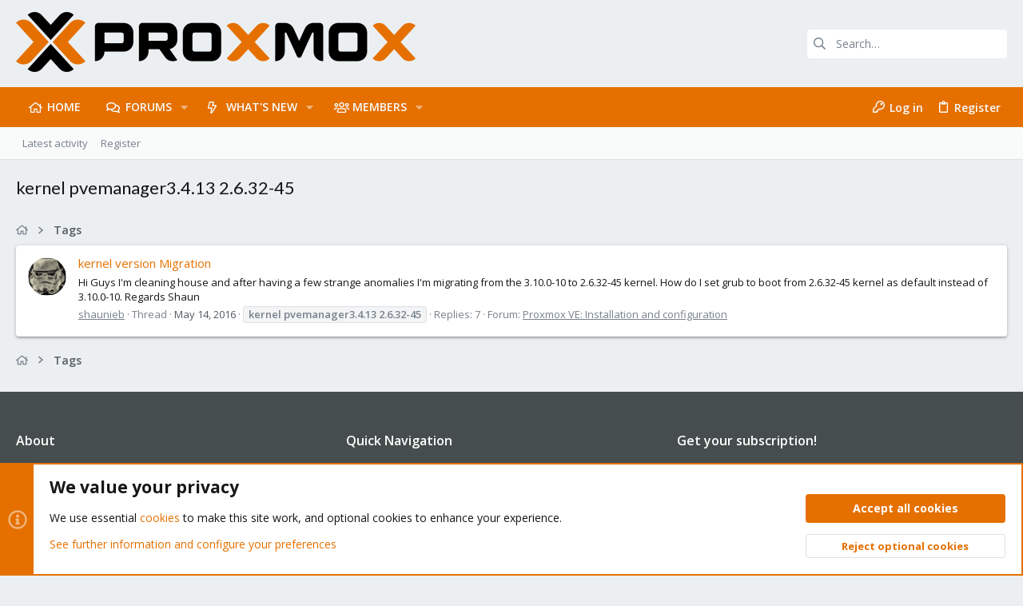

--- FILE ---
content_type: text/css; charset=utf-8
request_url: https://forum.proxmox.com/css.php?css=public%3Anotices.less%2Cpublic%3Auix.less%2Cpublic%3Auix_extendedFooter.less%2Cpublic%3Auix_socialMedia.less%2Cpublic%3Aextra.less&s=7&l=1&d=1753077692&k=d063bf9b9c485e313cfa943d39ba7e7c8b1b5ad1
body_size: 11668
content:
@charset "UTF-8";

/********* public:notices.less ********/
.button-text #icon-passkey-key,.button-text #icon-passkey-head,.button-text #icon-passkey-body{fill:#e57000 !important}.button.button--provider--passkey .button-text{gap:4px}.notices{list-style:none;margin:0;padding:0}.notices.notices--block .notice{margin-bottom:20px}.notices.notices--floating{margin:0 auto 0 20px;width:300px;max-width:100%;z-index:800}@media (max-width:340px){.notices.notices--floating{margin-right:10px}}.notices.notices--floating .notice{margin-bottom:20px}.notices .uix_noticeInner{display:flex}.notices .uix_noticeIcon{display:flex;align-items:center;padding:0 8px;color:rgba(255,255,255,0.5);font-size:24px}.notices.notices--scrolling{display:flex;align-items:stretch;overflow:hidden;border-width:0;border-style:solid;border-top-color:#e0e0e0;border-right-color:#e0e0e0;border-bottom-color:#e0e0e0;border-left-color:#e0e0e0;margin-bottom:10px}.notices.notices--scrolling.notices--isMulti{margin-bottom:((20px) / 2) + 20px}.notices.notices--scrolling .notice{width:100%;flex-grow:0;flex-shrink:0;border:none;box-shadow:none}.noticeScrollContainer{margin-bottom:10px;box-shadow:0 2px 2px 0 rgba(0,0,0,0.14),0 3px 1px -2px rgba(0,0,0,0.12),0 1px 5px 0 rgba(0,0,0,0.2);border:2px solid #e57000}.noticeScrollContainer .uix_noticeIcon{background:#e57000}.noticeScrollContainer .lSSlideWrapper{border-width:0;border-style:solid;border-top-color:#e0e0e0;border-right-color:#e0e0e0;border-bottom-color:#e0e0e0;border-left-color:#e0e0e0}.noticeScrollContainer .notices.notices--scrolling{border:none;margin-bottom:0}.noticeScrollContainer .notice.notice--primary,.noticeScrollContainer .notice.notice--accent,.noticeScrollContainer .notice.notice--dark,.noticeScrollContainer .notice.notice--light{color:#141618;background:#fff}.noticeScrollContainer .notice a{color:#e57000}.noticeScrollContainer .lSPager{color:#141618;background:#fff}.notice{position:relative;border-width:0;border-style:solid;border-top-color:#e0e0e0;border-right-color:#e0e0e0;border-bottom-color:#e0e0e0;border-left-color:#e0e0e0;color:#141618;background:#fff;border:2px solid #e0e0e0}.notice:before,.notice:after{content:" ";display:table}.notice:after{clear:both}.notice.notice--primary{color:#141618;background:#fff;border:2px solid #e57000}.notice.notice--primary .uix_noticeIcon{background:#e57000}.notice.notice--accent{border:2px solid #00617c}.notice.notice--accent .uix_noticeIcon{background:#00617c}.notice.notice--accent a:not(.button--notice){color:#e57000}.notice.notice--dark{background:#e57000;color:#fff;border-color:#ffbe7f}.notice.notice--dark a:not(.button--notice){color:#fff;text-decoration:underline}.notice.notice--dark a.notice-dismiss{color:inherit}.notice.notice--light{color:#141414;background:#fff}.notice.notice--light .uix_noticeIcon{background:#e0e0e0;color:#76818d}.notice.notice--light a:not(.button--notice){color:#828282}.notice.notice--enablePush{display:none}@media (max-width:900px){.notice.notice--enablePush{padding:4px 4px 15px;font-size:1.3rem}}@media (max-width:900px){.notice.notice--cookie .notice-content{padding:4px 4px;font-size:1.3rem}.notice.notice--cookie .notice-content .button--notice{font-size:1.3rem;padding:4px 10px}.notice.notice--cookie .notice-content .button--notice .button-text{font-size:1.3rem}}.notice.notice--cookieAdvanced .notice-content{padding:1em 0}.notice.notice--cookieAdvanced .notice-content .u-pageCentered{display:grid;grid-template-columns:1fr 250px;gap:20px;align-items:end}@media (max-width:650px){.notice.notice--cookieAdvanced .notice-content .u-pageCentered{display:block}}.notice.notice--cookieAdvanced .notice-content h2{margin:0}.notice.notice--cookieAdvanced .notice-content .cookies-buttons{display:flex;flex-direction:column}.notice.notice--cookieAdvanced .notice-content .button{margin:.5em 0;font-weight:bold}.notice.notice--cookieAdvanced .notice-content form.is-active{display:contents;grid-column:span 2}.notice.notice--cookieAdvanced .notice-content form.is-active .formRow.formRow--fullWidth>dd{padding-left:0;padding-right:0}.notice.notice--cookieAdvanced .notice-content form:not(.is-active){display:none}.notices--block .notice{font-size:1.4rem;border-radius:4px}.notices--floating .notice{font-size:1.2rem;border-radius:4px;box-shadow:0 2px 2px 0 rgba(0,0,0,0.14),0 3px 1px -2px rgba(0,0,0,0.12),0 1px 5px 0 rgba(0,0,0,0.2)}.has-js .notices--floating .notice{display:none}.notice.notice--hasImage .notice-content{min-height:78px}@media (max-width:900px){.notice.notice--hidewide:not(.is-vis-processed){display:none;visibility:hidden}}@media (max-width:650px){.notice.notice--hidemedium:not(.is-vis-processed){display:none;visibility:hidden}}@media (max-width:480px){.notice.notice--hidenarrow:not(.is-vis-processed){display:none;visibility:hidden}}.notice-image{float:left;padding:15px 0 15px 15px}.notice-image img{max-width:48px;max-height:48px}.notice-content{padding:15px;flex-grow:1}.notice-content a.notice-dismiss{float:right;color:inherit;font-size:16px;line-height:1;height:1em;box-sizing:content-box;padding:0 0 5px 5px;opacity:.5;-webkit-transition: opacity .2s ease;transition: opacity .2s ease;cursor:pointer}.notice-content a.notice-dismiss:before{display:inline-block;content:"";height:1em;vertical-align:-0.125em;background-color:currentColor;width:.75em;mask:url('/styles/fa/regular/times.svg?v=5.15.3') no-repeat center;-webkit-mask:url('/styles/fa/regular/times.svg?v=5.15.3') no-repeat center}.notice-content a.notice-dismiss:hover{text-decoration:none;opacity:1}.notices--floating .notice-content a.notice-dismiss{font-size:14px}

/********* public:uix.less ********/
.button-text #icon-passkey-key,.button-text #icon-passkey-head,.button-text #icon-passkey-body{fill:#e57000 !important}.button.button--provider--passkey .button-text{gap:4px}@-webkit-keyframes rippleAnimation{to{border-radius:100%;opacity:0;-webkit-transform:scale(2.5);transform:scale(2.5)}}@keyframes rippleAnimation{to{border-radius:100%;opacity:0;-webkit-transform:scale(2.5);transform:scale(2.5)}}.rippleButton{position:relative}.rippleButton .ripple-container{position:absolute;top:0;left:0;pointer-events:none;width:100%;height:100%;max-height:100%;max-width:100%;overflow:hidden;border-radius:inherit;-webkit-mask-image:url('[data-uri]')}.rippleButton .ripple{background-color:rgba(255,255,255,0.2);border-radius:100%;-webkit-transform:scale(0);transform:scale(0);-webkit-transform-origin:center 50%;transform-origin:center 50%;display:block;position:absolute;-webkit-animation:rippleAnimation 650ms ease-out;animation:rippleAnimation 650ms ease-out;-webkit-animation-play-state:running;animation-play-state:running}.navLink .ripple{background-color:rgba(0,0,0,0.15);-webkit-animation:rippleAnimation 450ms ease-out}.rippleButton:hover{cursor:pointer}.uix_canvas__tabs{display:flex;justify-content:space-around;align-items:center}.uix_canvasTab{display:inline-block}.js-visitorTabPanel .menu-row--highlighted,.js-visitorTabPanel .menu-separator--hard{display:none}.sidePanel__tabPanels{position:relative}.sidePanel__tabPanels .menu-row,.sidePanel__tabPanels .menu-footer,.sidePanel__tabPanels .menu-linkRow{padding-left:15px;padding-right:15px}.sidePanel__tabPanel{height:0;overflow-x:hidden;touch-action:pan-y;-moz-transition:-moz-transform .3s cubic-bezier(.22, .61, .36, 1);-o-transition:transform .3s cubic-bezier(.22, .61, .36, 1);-o-transition:-o-transform .3s cubic-bezier(.22, .61, .36, 1);-webkit-transition:-webkit-transform .3s cubic-bezier(.22, .61, .36, 1);transition:-webkit-transform .3s cubic-bezier(.22, .61, .36, 1);transition:transform .3s cubic-bezier(.22, .61, .36, 1);width:100%;top:0}.sidePanel__tabPanel.is-left{transform:translate3d(-300px, 0, 0);overflow-y:hidden}.sidePanel__tabPanel.is-right{transform:translate3d(300px, 0, 0)}.sidePanel__tabPanel.is-active{transform:translate3d(0, 0, 0);display:block;height:auto;overflow-y:auto}.sidePanel--visitor .sidePanel__tabPanel.is-active{margin-bottom:50px}.sidePanel__tabPanel.is-hidden{visibility:hidden}.sidePanel__tabs{display:-ms-flexbox;display:-webkit-flex;display:flex;flex:0 0 auto;padding:0;margin:0;-webkit-justify-content:space-between;-ms-flex-pack:justify;justify-content:space-between}.sidePanel__tabs li{max-width:50%;-webkit-flex:1 1 auto;-ms-flex:1 1 auto;flex:1 1 auto;color:rgba(255,255,255,0.7);list-style:none}a.sidePanel__tab{font-size:18px;color:rgba(255,255,255,0.75);background-color:#e57000;padding-right:10px;padding-left:10px;border-width:0;border-right-style:solid;border-right-color:rgba(255,255,255,0.1);display:block;cursor:pointer;text-align:center;line-height:50px;white-space:nowrap;text-overflow:ellipsis;overflow:hidden;height:50px}a.sidePanel__tab:hover{color:#fff;text-decoration:none}a.sidePanel__tab.sidePanel__tab--active{color:#fff;box-shadow:inset 0 -3px rgba(0,0,0,0.2)}.itemList-itemOverlayTop.iconic--noLabel{width:23px;height:23px;top:10px;left:10px}.audfeeds_newsFeedItem .audfeeds_attachLink{margin-top:0;margin-bottom:10px}.uix_fabBar .button--cta.audfeeds_createButton--dropdown{display:none}.uix_fabBar .p-title-pageAction .button.button--icon--add[data-target]{display:inline-flex}.uix_fabBar .p-title-pageAction .js-unlimitedScrollStopTrigger{display:none !important}.message.thfeature .message-body{padding:0}.message.thfeature .message-attribution{margin-bottom:0}.message.thfeature .message-footer{padding-top:10px}.porta-article-item .block-body.message-inner{display:flex}.porta-articles-above-full{margin-bottom:20px}.resourceBody .actionBar{padding:0;margin:0}.resourceBody-main .bbWrapper{margin-bottom:10px}.xfmgInfoBlock .actionBar .actionBar-set{margin-top:0}.block--messages .message .thpostcomments_commentsContainer .message .message-actionBar{padding-top:0;border-top:0}.block--messages .message .thpostcomments_commentsContainer .message .message-attribution{padding-top:0;padding-bottom:4px}@media (max-width:650px){.memberHeader-actionTop .profile-achievement-showcase{margin:0}}.device--isAndroid .p-staffBar .hScroller-scroll{overflow-x:auto}.offCanvasMenu-content{overflow-y:scroll}@media (max-height:400px){.uix_tabBar{display:none !important}}.block-outer-opposite--postSortFilter{margin-top:10px}@media (min-width:480px){.block-outer-opposite--postSortFilter{clear:both}}.p-body-sideNavInner.is-active .uix_sidebar--scroller{width:auto !important}.p-navgroup-link.p-navgroup-link--whatsnew i:after{width:1em}.fb-page{width:100%}.tabPanes .block-outer{padding-top:20px}.uix_node--transitioning{clip-path:inset(-2px -2px -2px -2px)}@media (-ms-high-contrast: none), (-ms-high-contrast: active){.uix_node--transitioning{overflow:hidden}}.message .message-responses .message-responseRow:first-child,.message .message-responses .message-responseRow.is-active{margin-top:10px}.message .message-responses .comment .comment-actionBar.actionBar{border:none;margin:0}.p-nav-menuTrigger{position:relative}.p-nav-menuTrigger.badgeContainer:after{position:absolute;left:-5px;top:-5px}@media (min-width:480px){.p-nav-menuTrigger.badgeContainer:after{display:none !important}}.menu-footer-controls{display:flex;flex-wrap:wrap}.menu-footer-controls .button:not(:last-child){margin-right:5px}.p-navEl .menu-linkRow:before{margin-right:4px}@media (min-width:900px){.uix_sidebarCanvasTrigger{display:none}}@media (max-width:900px){body .p-body-sidebar{position:fixed;top:0;left:0;bottom:0;right:0;transform:translatex(-100%);margin:0;overflow:hidden !important}body .p-body-sidebar.is-transitioning{transition:ease-in .25s .25s transform}body .p-body-sidebar.is-transitioning .uix_sidebarInner{transition:transform .25s ease-in}body .p-body-sidebar.is-transitioning.is-active{transition:ease-in .01s transform}body .p-body-sidebar .uix_sidebarInner{margin:0;transform:translatex(200%);margin-left:auto}body .p-body-sidebar .block-container{box-shadow:none}body .p-body-sidebar .uix_sidebar--scroller{margin:0;width:100%}body .p-body-sidebar.is-active{transform:translatex(0)}body .p-body-sidebar.is-active .uix_sidebarInner.offCanvasMenu-content{transform:translatex(0)}}.structItem-cell--icon+.structItem-cell--main,.structItem-cell--icon+.structItem-cell--newThread{padding-left:0}.structItem-cell--main .structItem-minor{display:flex;align-items:center}.structItem-cell--main .structItem-minor .structItem-parts{flex-grow:1}.structItem-cell--main .structItem-minor .structItem-extraInfo{order:2;margin-left:auto}.structItem-cell--main .structItem-minor .structItem-statuses{order:1}.block.uix_mainTabBar{display:flex;justify-content:center;background:#e57000}.block.uix_mainTabBar .block-tabHeader{border:none}.block.uix_mainTabBar .tabs-tab:hover{background:none}.p-pageWrapper>.block.uix_mainTabBar{margin:0}.offCanvasMenu-content{height:100vh}.offCanvasMenu-content .menu-scroller{max-height:100%}.offCanvasMenu-content .p-body-sideNavContent .block{margin:0}.offCanvasMenu-content .p-body-sideNavContent .block-container{box-shadow:none}.p-body-header .uix_sidebarTrigger__component{margin-left:10px}.cover .memberHeader-blurb.pairs{border-color:rgba(255,255,255,0.3)}.hScroller-scroll.th_scroller--start-active{-webkit-mask-image:linear-gradient(to right, transparent 5%, #000 10%);mask-image:linear-gradient(to right, transparent 5%, #000 10%)}.hScroller-scroll.th_scroller--end-active{-webkit-mask-image:linear-gradient(to left, transparent 5%, #000 10%);mask-image:linear-gradient(to left, transparent 5%, #000 10%)}.hScroller-scroll.th_scroller--end-active.th_scroller--start-active{-webkit-mask-image:linear-gradient(to right, rgba(0,0,0,0) 5%, #000 10%, #000 90%, rgba(0,0,0,0) 95%);mask-image:linear-gradient(to right, rgba(0,0,0,0) 5%, #000 10%, #000 90%, rgba(0,0,0,0) 95%)}.block[data-widget-definition="visitor_panel"] .contentRow{margin-bottom:10px}.block[data-widget-definition="th_widget_login_uix"] .formSubmitRow-controls{padding-left:0;text-align:center}.uix_loginProvider__row dt{display:none}.uix_loginProvider__row dd{text-align:center}.thBranding__pipe{display:none}.p-footer-copyright>*~.thBranding .thBranding__pipe{display:inline}.offCanvasMenu-link{padding:10px 15px}.offCanvasMenu-subList{padding-bottom:0}*::selection{color:#fff;background:#464d4d}*::-moz-selection{color:#fff;background:#464d4d}.block-container .uix_newIndicator{font-size:12px;color:#fff;background:#e57000;border-radius:4px;padding-top:1px;padding-right:4px;padding-bottom:1px;padding-left:4px}.uix_headerContainer--stickyFix{height:1px;visibility:hidden}.uix_headerContainer{margin-top:-1px !important}.has-no-hiddenscroll .is-modalOpen .is-sticky{margin-left:0px}.uix_adminTrigger{display:none !important}@media (max-width:900px){.p-staffBar-link{display:none !important}.uix_adminTrigger{display:inline-block !important}}.uix_signatureExpand{display:none}.message-signature{overflow:hidden;transition:ease-in-out .2s height}.message-signature--expandable{height:100px}.message-signature--expandable .uix_signatureExpand{padding-bottom:15px;background:linear-gradient(to bottom, rgba(255,255,255,0), #fff 40%);text-align:center;display:flex;justify-content:center;align-items:flex-end;height:60px;position:absolute;bottom:0;left:0;right:0;color:#00617c}.message-signature--expandable .uix_signatureExpand:hover{cursor:pointer}.message-signature.message-signature--expanded{height:auto;padding-bottom:15px}.message-signature.message-signature--expanded .bbWrapper{padding-bottom:30px}.message-signature.message-signature--expanded .uix_signatureExpand{background:none}.thThreads__userExtra--toggle{text-align:center;margin-top:10px}.thThreads__userExtra--toggle .thThreads__userExtra--trigger{background:#e57000;color:#fff;width:24px;height:24px;display:inline-flex;align-items:center;justify-content:center;line-height:1;border-radius:100%;transition:ease-in transform .2s .2s}.thThreads__userExtra--toggle .thThreads__userExtra--trigger:hover{cursor:pointer;text-decoration:none}.thThreads__userExtra--toggle .thThreads__userExtra--trigger:before{display:inline-block;content:"";height:1em;vertical-align:-0.125em;background-color:currentColor;width:1.28571429em;mask:url('/styles/fa/regular/chevron-down.svg?v=5.15.3') no-repeat center;-webkit-mask:url('/styles/fa/regular/chevron-down.svg?v=5.15.3') no-repeat center}.thThreads__message-userExtras{height:0;overflow:hidden;transition:ease-in height .2s}@media (max-width:650px){.thThreads__message-userExtras{display:none}.thThreads__userExtra--toggle{display:none}}.userExtra--expand .thThreads__message-userExtras{height:auto}.userExtra--expand .thThreads__userExtra--trigger{transform:rotate(-180deg)}.uix_threadCollapseTrigger{transition:ease transform .2s;margin-left:auto;font-size:18px}.uix_threadCollapseTrigger.is-active{transform:rotate(-180deg)}.uix_stickyContainerOuter{transition:ease-in height .3s,ease-in opacity .3s;opacity:1;display:none;opacity:0;-webkit-transition:all .2s ease,-xf-opacity .2s ease;transition:all .2s ease,-xf-opacity .2s ease;overflow-y:hidden;height:0;-webkit-transition-property:all,-xf-height;transition-property:all,-xf-height}.uix_stickyContainerOuter.is-active{display:block;opacity:1;height:auto;overflow-y:visible}.uix_stickyContainerOuter.is-transitioning{display:block;width:100%}.uix_stickyContainerOuter.is-transitioning{overflow-y:hidden}.uix_stickyContainerOuter .uix_stickyContainerInner{width:100%;display:table}.uix_stickyContainerOuter.uix_threadListSeparator--collapsed{height:0;opacity:0;pointer-events:none;transition:ease-in height .3s,ease-in opacity .3s}.uix_stickyContainerOuter.uix_threadListSeparator--collapsed .uix_block-body--outer{height:0 !important;opacity:0;pointer-events:none}@keyframes overflow-delay{from{overflow:visible}}@keyframes overflow-show{from{overflow:hidden}}.category--collapsed.block--category .uix_block-body--outer{height:0 !important;opacity:0;pointer-events:none;animation:.3s overflow-delay;overflow:hidden}.category--collapsed.block--category .categoryCollapse--trigger{transform:rotate(-180deg)}.category--collapsed.block--category:hover{text-decoration:none}.categoryCollapse--trigger{transition:cubic-bezier(.4, 0, .2, 1) transform .2s;overflow:hidden;height:18px;min-width:24px;width:24px;display:inline-flex;align-items:center;justify-content:center;text-decoration:none !important}.block--category .uix_block-body--outer{transition:cubic-bezier(.4, 0, .2, 1) height .3s,cubic-bezier(.4, 0, .2, 1) opacity .3s;opacity:1;animation:.3s overflow-show;overflow:visible}a.uix_sidebarTrigger__component{display:inline-flex;align-items:center}a.uix_sidebarTrigger__component:hover{cursor:pointer}@media (min-width:901px){.p-nav-inner a.uix_sidebarTrigger__component{display:none !important}}.p-nav-inner a.uix_sidebarTrigger__component{color:inherit;color:#f9fafa;background:none !important;box-shadow:none;border:none}.p-nav-inner a.uix_sidebarTrigger__component .uix_sidebarTrigger--phrase{display:none}.p-nav-inner a.uix_sidebarTrigger__component i{font-size:18px;width:auto;padding:0;margin:0}.p-nav-inner a.uix_sidebarTrigger__component i:before{display:inline-flex;justify-content:center;width:10px}@media (min-width:901px){a.uix_sidebarTrigger__component.uix_sidebarCanvasTrigger{display:none}}@media (max-width:900px){a.uix_sidebarTrigger__component.uix_sidebarTrigger{display:none}}a.uix_sidebarTrigger__component i{font-size:15px;margin-left:-7px}.p-body-sidebar{transition:ease-in opacity .2s .2s,ease-in max-height .2s .2s;opacity:1;max-height:100%}.p-body-sidebar .uix_sidebarInner{transition:.01s .2s transform}@media (min-width:900px){.uix_sidebarCollapsed .p-body-sidebar{transition:ease-in opacity .2s,ease-in max-height .2s .01s;opacity:0;max-height:0}.uix_sidebarCollapsed .uix_sidebarInner{transition:0 .01s 0 .01s transform;transform:scaleY(0)}.uix_sidebarCollapsed .p-body-main--withSidebar .p-body-content{width:100%;max-width:100%}.uix_sidebarCollapsed .p-body-main--withSidebar.p-body-main--withSideNav .p-body-content{width:calc(100% - 270px);max-width:calc(100% - 270px)}}body .p-navEl-link,body .offCanvasMenu-link{font-family:inherit;font-weight:inherit;-webkit-font-smoothing:initial}.p-navEl-link:before,.offCanvasMenu-link:before{font-size:15px !important;padding-right:4px;mask-position:left !important;-webkit-mask-position:left !important}.p-navEl-link:not(.mdi):not(.fa)[data-nav-id]:before,.offCanvasMenu-link:not(.mdi):not(.fa)[data-nav-id]:before{display:inline-block;content:"";height:1em;vertical-align:-0.125em;background-color:currentColor;width:1.28571429em;mask:url('/styles/fa/regular/folder.svg?v=5.15.3') no-repeat center;-webkit-mask:url('/styles/fa/regular/folder.svg?v=5.15.3') no-repeat center}.p-navEl-link:not(.mdi):not(.fa) .offCanvasMenu-link,.offCanvasMenu-link:not(.mdi):not(.fa) .offCanvasMenu-link{dislay:none}.p-navEl-link:not(.mdi):not(.fa)[data-nav-id="thxpress"]:before,.offCanvasMenu-link:not(.mdi):not(.fa)[data-nav-id="thxpress"]:before{display:inline-block;content:"";height:1em;vertical-align:-0.125em;background-color:currentColor;width:1.28571429em;mask:url('/styles/fa/regular/newspaper.svg?v=5.15.3') no-repeat center;-webkit-mask:url('/styles/fa/regular/newspaper.svg?v=5.15.3') no-repeat center}.p-navEl-link:not(.mdi):not(.fa)[data-nav-id="th_donate"]:before,.offCanvasMenu-link:not(.mdi):not(.fa)[data-nav-id="th_donate"]:before{display:inline-block;content:"";height:1em;vertical-align:-0.125em;background-color:currentColor;width:1.28571429em;mask:url('/styles/fa/regular/gift.svg?v=5.15.3') no-repeat center;-webkit-mask:url('/styles/fa/regular/gift.svg?v=5.15.3') no-repeat center}.p-navEl-link:not(.mdi):not(.fa)[data-nav-id="home"]:before,.offCanvasMenu-link:not(.mdi):not(.fa)[data-nav-id="home"]:before{display:inline-block;content:"";height:1em;vertical-align:-0.125em;background-color:currentColor;width:1.28571429em;mask:url('/styles/fa/regular/home.svg?v=5.15.3') no-repeat center;-webkit-mask:url('/styles/fa/regular/home.svg?v=5.15.3') no-repeat center}.p-navEl-link:not(.mdi):not(.fa)[data-nav-id="forums"]:before,.offCanvasMenu-link:not(.mdi):not(.fa)[data-nav-id="forums"]:before{display:inline-block;content:"";height:1em;vertical-align:-0.125em;background-color:currentColor;width:1.28571429em;mask:url('/styles/fa/regular/comments.svg?v=5.15.3') no-repeat center;-webkit-mask:url('/styles/fa/regular/comments.svg?v=5.15.3') no-repeat center}.p-navEl-link:not(.mdi):not(.fa)[data-nav-id="whatsNew"]:before,.offCanvasMenu-link:not(.mdi):not(.fa)[data-nav-id="whatsNew"]:before{display:inline-block;content:"";height:1em;vertical-align:-0.125em;background-color:currentColor;width:1.28571429em;mask:url('/styles/fa/regular/bolt.svg?v=5.15.3') no-repeat center;-webkit-mask:url('/styles/fa/regular/bolt.svg?v=5.15.3') no-repeat center}.p-navEl-link:not(.mdi):not(.fa)[data-nav-id="members"]:before,.offCanvasMenu-link:not(.mdi):not(.fa)[data-nav-id="members"]:before{display:inline-block;content:"";height:1em;vertical-align:-0.125em;background-color:currentColor;width:1.28571429em;mask:url('/styles/fa/regular/users.svg?v=5.15.3') no-repeat center;-webkit-mask:url('/styles/fa/regular/users.svg?v=5.15.3') no-repeat center}.p-navEl-link:not(.mdi):not(.fa)[data-nav-id="profile"]:before,.offCanvasMenu-link:not(.mdi):not(.fa)[data-nav-id="profile"]:before{display:inline-block;content:"";height:1em;vertical-align:-0.125em;background-color:currentColor;width:1.28571429em;mask:url('/styles/fa/regular/user.svg?v=5.15.3') no-repeat center;-webkit-mask:url('/styles/fa/regular/user.svg?v=5.15.3') no-repeat center}.p-navEl-link:not(.mdi):not(.fa)[data-nav-id="alerts"]:before,.offCanvasMenu-link:not(.mdi):not(.fa)[data-nav-id="alerts"]:before{display:inline-block;content:"";height:1em;vertical-align:-0.125em;background-color:currentColor;width:1.28571429em;mask:url('/styles/fa/regular/bell.svg?v=5.15.3') no-repeat center;-webkit-mask:url('/styles/fa/regular/bell.svg?v=5.15.3') no-repeat center}.p-navEl-link:not(.mdi):not(.fa)[data-nav-id="settings"]:before,.offCanvasMenu-link:not(.mdi):not(.fa)[data-nav-id="settings"]:before{display:inline-block;content:"";height:1em;vertical-align:-0.125em;background-color:currentColor;width:1.28571429em;mask:url('/styles/fa/regular/cog.svg?v=5.15.3') no-repeat center;-webkit-mask:url('/styles/fa/regular/cog.svg?v=5.15.3') no-repeat center}.p-navEl-link:not(.mdi):not(.fa)[data-nav-id="xfmg"]:before,.offCanvasMenu-link:not(.mdi):not(.fa)[data-nav-id="xfmg"]:before{display:inline-block;content:"";height:1em;vertical-align:-0.125em;background-color:currentColor;width:1.28571429em;mask:url('/styles/fa/regular/image.svg?v=5.15.3') no-repeat center;-webkit-mask:url('/styles/fa/regular/image.svg?v=5.15.3') no-repeat center}.p-navEl-link:not(.mdi):not(.fa)[data-nav-id="xfrm"]:before,.offCanvasMenu-link:not(.mdi):not(.fa)[data-nav-id="xfrm"]:before{display:inline-block;content:"";height:1em;vertical-align:-0.125em;background-color:currentColor;width:1.28571429em;mask:url('/styles/fa/regular/cogs.svg?v=5.15.3') no-repeat center;-webkit-mask:url('/styles/fa/regular/cogs.svg?v=5.15.3') no-repeat center}.p-navEl-link:not(.mdi):not(.fa)[data-nav-id="ad_leaderboards"]:before,.offCanvasMenu-link:not(.mdi):not(.fa)[data-nav-id="ad_leaderboards"]:before{display:inline-block;content:"";height:1em;vertical-align:-0.125em;background-color:currentColor;width:1.28571429em;mask:url('/styles/fa/regular/podium.svg?v=5.15.3') no-repeat center;-webkit-mask:url('/styles/fa/regular/podium.svg?v=5.15.3') no-repeat center}.p-navEl-link:not(.mdi):not(.fa)[data-nav-id="EWRporta"]:before,.offCanvasMenu-link:not(.mdi):not(.fa)[data-nav-id="EWRporta"]:before,.p-navEl-link:not(.mdi):not(.fa)[data-nav-id="blog"]:before,.offCanvasMenu-link:not(.mdi):not(.fa)[data-nav-id="blog"]:before,.p-navEl-link:not(.mdi):not(.fa)[data-nav-id="XPRESS"]:before,.offCanvasMenu-link:not(.mdi):not(.fa)[data-nav-id="XPRESS"]:before{display:inline-block;content:"";height:1em;vertical-align:-0.125em;background-color:currentColor;width:1.28571429em;mask:url('/styles/fa/regular/newspaper.svg?v=5.15.3') no-repeat center;-webkit-mask:url('/styles/fa/regular/newspaper.svg?v=5.15.3') no-repeat center}.p-sectionLinks .p-navEl-link:before,.offCanvasMenu-subList .offCanvasMenu-link:before{display:none !important}.p-nav .p-nav-menuTrigger.uix_sidebarNav--trigger{display:none}.uix_sidebarNav__inner__widgets{padding:15px}.sidebarNav--active .uix_sidebarNav{margin-left:0}.uix_stickyBodyElement:not(.offCanvasMenu){position:sticky;position:-webkit-sticky}.uix_stickyBottom .p-body-sidebar{display:flex}.uix_sidebarNav .uix_sidebarNav__inner{overflow:hidden}.uix_sidebarNav .uix_sidebar--scroller{overflow-y:auto;margin-right:-30px;padding-right:32px}.offCanvasMenu .offCanvasMenu-link:before{font-size:18px !important;padding-right:1em}.offCanvasMenu-link{display:flex;align-items:center}.offCanvasMenu-link.offCanvasMenu-link--splitToggle{font-size:18px}@media (max-width:900px){.offCanvasMenu .uix_sidebar--scroller{position:static !important}.offCanvasMenu .uix_sidebar--scroller+div[style*="position"]{display:none !important}}.uix_sidebarNav{background:#ECEFF1;width:210px;min-width:210px;padding-bottom:20px;margin-left:-210px;z-index:1;transition:ease-in-out margin-left .3s}@media (max-width:900px){.uix_sidebarNav{margin-left:-210px !important}}.uix_sidebarNav .uix_sidebarNavList{padding:10px 0;margin:0;border-bottom:1px solid #e0e0e0;line-height:40px;width:210px - 2px}.uix_sidebarNav .uix_sidebarNavList:first-child{padding-top:0}.uix_sidebarNav .uix_sidebarNavList:last-child{border-bottom:none}.uix_sidebarNav .uix_sidebarNavList .uix_sidebarNav__subNav{display:block;height:0;overflow:hidden;transition:ease-in height .3s}.uix_sidebarNav .uix_sidebarNavList .uix_sidebarNav__subNav.subNav--expand{height:auto}.uix_sidebarNav .uix_sidebarNavList .menu-linkRow{padding:0 15px;white-space:nowrap;text-overflow:ellipsis;overflow:hidden;color:#535b63;border:none;font-weight:400;border-top-right-radius:4px;border-bottom-right-radius:4px}.uix_sidebarNav .uix_sidebarNavList .menu-linkRow:hover{border:none;background:#e3e8eb}.uix_sidebarNav .uix_sidebarNavList .p-navEl-link span{overflow:hidden;white-space:nowrap;text-overflow:ellipsis;min-width:0}.uix_sidebarNav .uix_sidebarNavList .uix_sidebarNavList__title{padding:0 15px;font-size:1.3rem;color:#76818d}.uix_sidebarNav .uix_sidebarNavList>li{display:block}.uix_sidebarNav .uix_sidebarNavList>li .p-navEl:before,.uix_sidebarNav .uix_sidebarNavList>li .p-navEl:after{display:none}.uix_sidebarNav .uix_sidebarNavList>li .p-navEl__inner{display:flex;align-items:center;font-weight:600;border-top-right-radius:4px;border-bottom-right-radius:4px}.uix_sidebarNav .uix_sidebarNavList>li .p-navEl__inner:hover,.uix_sidebarNav .uix_sidebarNavList>li .blockLink:hover{background:#e3e8eb}.uix_sidebarNav .uix_sidebarNavList>li .is-selected .p-navEl__inner{color:#e57000;background:rgba(0,0,0,0.08)}.uix_sidebarNav .uix_sidebarNavList>li .is-selected .p-navEl__inner a,.uix_sidebarNav .uix_sidebarNavList>li .is-selected .p-navEl__inner .p-navEl-link{color:inherit}.uix_sidebarNav .uix_sidebarNavList>li .p-navEl{display:block}.uix_sidebarNav .uix_sidebarNavList>li .p-navEl-link,.uix_sidebarNav .uix_sidebarNavList>li .p-navEl-linkHolder,.uix_sidebarNav .uix_sidebarNavList>li .blockLink{display:flex;min-width:0;align-items:center;padding:0 15px;color:#535b63;background:none;width:100%;text-decoration:none;float:none}.uix_sidebarNav .uix_sidebarNavList>li .p-navEl-link:before,.uix_sidebarNav .uix_sidebarNavList>li .p-navEl-linkHolder:before,.uix_sidebarNav .uix_sidebarNavList>li .blockLink:before{font-size:18px !important;width:18px !important;padding-right:1em;mask-position:left;-webkit-mask-position:left}.uix_sidebarNav .uix_sidebarNavList>li .p-navEl-linkHolder{padding:0}.uix_sidebarNav .uix_sidebarNavList>li .blockLink{padding-left:50px}.uix_sidebarNav .uix_sidebarNavList>li .uix_sidebarNav--trigger{font-size:15px;color:inherit;padding-right:15px}.uix_sidebarNav .uix_sidebarNavList>li .uix_sidebarNav--trigger .fa--xf{transition:ease-in transform .3s}.uix_sidebarNav .uix_sidebarNavList>li .uix_sidebarNav--trigger.is-expanded .fa--xf{transform:rotate(-180deg)}.uix_sidebarNav .uix_sidebarNavList>li .p-navEl-splitTrigger,.uix_sidebarNav .uix_sidebarNavList>li .p-navEl-link--menuTrigger:after{display:none}.p-account{background-color:transparent}.p-account .p-navgroup-link{display:flex;align-items:center;border:none}.p-nav .p-navgroup-link:hover{color:#fff;text-decoration:none}.p-quickSearch .input{color:#535b63}.p-quickSearch .input::placeholder{color:#535b63}body .uix_searchBar{display:inline-flex;flex-shrink:10}@media (min-width:900px){body .uix_searchBar{position:relative}}body .uix_searchBar .uix_searchIcon{pointer-events:none}@media (min-width:901px){body .uix_searchBar{max-width:250px;width:1000px;display:flex;margin-left:.5em}}body .uix_searchBar .uix_searchBarInner{display:inline-flex;pointer-events:none;align-items:center;left:20px;right:20px;justify-content:flex-end;bottom:0;top:0;transition:ease-in background-color .3s;flex-grow:1;left:0px;right:0px}body .uix_searchBar .uix_searchBarInner .uix_searchIcon{position:absolute;bottom:0;top:0;left:0}@media (max-width:650px){body .uix_searchBar .uix_searchBarInner{position:absolute}}body .uix_searchBar .uix_searchBarInner .uix_searchForm{display:inline-flex;align-items:center;transition:ease-in flex-grow .3s,ease-in max-width .3s,ease-in background-color .2s;flex-grow:0;max-width:250px;width:100%;pointer-events:all;position:relative;color:#535b63;background:#fff;border-radius:4px}body .uix_searchBar .uix_searchBarInner .uix_searchForm.uix_searchForm--focused{color:#141618;background:#fff}body .uix_searchBar .uix_searchBarInner .uix_searchForm.uix_searchForm--focused .input::placeholder{color:#141618}body .uix_searchBar .uix_searchBarInner .uix_searchForm.uix_searchForm--focused i{color:#76818d}body .uix_searchBar .uix_searchBarInner .uix_searchForm .uix_search--settings i,body .uix_searchBar .uix_searchBarInner .uix_searchForm .uix_search--close i{display:none}body .uix_searchBar .uix_searchBarInner .uix_searchForm i{font-size:15px;color:#76818d;padding:4px;padding-right:8px;padding-left:8px;float:left;height:36px;display:inline-flex;align-items:center;transition:ease-in color .2s}body .uix_searchBar .uix_searchBarInner .uix_searchForm .input{height:36px;border:none;transition:ease-in color .2s;background:none;color:inherit;text-indent:30px}body .uix_searchBar .uix_searchBarInner .uix_searchForm .input::placeholder{color:#76818d}body .uix_searchBar .p-navgroup-link{display:none}@media (max-width:900px){body .uix_searchBar .uix_searchBarInner .uix_searchForm{max-width:0;overflow:hidden;border:none}}@media (max-width:900px) and (min-width:650px){body .uix_searchBar .p-navgroup-link{display:inline-flex}body .uix_searchBar .p-navgroup-link.uix_searchIconTrigger{display:none}}@media (max-width:900px) and (max-width:650px){body .uix_searchBar .p-navgroup-link.uix_searchIconTrigger{display:inline-flex}body .uix_searchBar .p-navgroup-link{display:none}.minimalSearch--detailed body .uix_searchBar .p-navgroup-link.uix_searchIconTrigger{display:none}.minimalSearch--detailed body .uix_searchBar .p-navgroup-link{display:inline-flex}}.uix_searchBar .uix_searchDropdown__menu{display:none;position:absolute;top:36px;right:0;opacity:0;width:250px;max-width:250px}@media (max-width:900px){.uix_searchBar .uix_searchDropdown__menu{width:100%;max-width:100%}}.uix_searchBar .uix_searchDropdown__menu.uix_searchDropdown__menu--active{display:block;opacity:1;pointer-events:all;transform:translateY(0)}.uix_searchBar .uix_searchDropdown__menu [name="constraints"]{flex-grow:1 !important;widxth:auto !important}.uix_search--submit:hover{cursor:pointer}.uix_search--close{cursor:pointer}@media (max-width:900px){.minimalSearch--active .uix_searchBar .uix_searchBarInner{position:absolute}.minimalSearch--active .uix_searchBar .uix_searchBarInner .uix_searchForm{flex-grow:1;display:inline-flex !important;padding:0 10px;max-width:100%}.minimalSearch--active .uix_searchBar .uix_searchBarInner .uix_searchForm i.fa--xf{display:inline-block;padding:0;line-height:36px}.minimalSearch--active .uix_searchBar .uix_searchBarInner .uix_searchForm .uix_searchIcon i{display:none}.minimalSearch--active .uix_searchBar .uix_searchBarInner .uix_searchForm .uix_searchInput{text-indent:0}.p-navgroup-link--search,.uix_sidebarCanvasTrigger,.p-navgroup-link{transition:ease opacity .2s .3s;opacity:1}.minimalSearch--active .p-navgroup-link--search,.minimalSearch--active .uix_sidebarCanvasTrigger,.minimalSearch--active .p-navgroup-link{opacity:0;transition:ease opacity .2s;pointer-events:none}}@media (max-width:900px) and (max-width:900px){.p-nav-inner>*{transition:ease-in opacity .2s;opacity:1}.minimalSearch--active.p-nav-inner>*:not(.uix_searchBar),.minimalSearch--active.p-nav-inner .p-account,.minimalSearch--active.p-nav-inner .uix_searchBar .uix_searchIconTrigger,.minimalSearch--active.p-nav-inner .p-discovery>*:not(.uix_searchBar){opacity:0}.minimalSearch--active.p-nav-inner .p-discovery,.minimalSearch--active.p-nav-inner .p-nav-opposite{opacity:1}}@media (max-width:900px) and (min-width:900px){.p-header-content>*{transition:ease opacity .2s;opacity:1}.minimalSearch--active.p-header-content>*:not(.p-nav-opposite){opacity:0}.minimalSearch--active.p-header-content .uix_searchBar{opacity:1}}.media__container{display:flex}.media__container .media--left{margin-right:10px}.uix_fabBar{display:flex;flex-direction:column;align-items:flex-end;position:fixed;bottom:0;left:0;right:0;padding:15px;z-index:150;pointer-events:none}@media (max-width:480px){.uix_hasBottomTabs .uix_fabBar .u-scrollButtons:last-child{margin-bottom:45px}}.uix_editor--focused .uix_fabBar{display:none}.uix_fabBar--mirror{visibility:hidden;position:static;padding-top:calc(15px * 2);background-color:#fff}.uix_fabBar--mirror .p-title-pageAction{padding-top:0}@media (min-width:650px){.uix_fabBar--mirror{display:none}}@media (min-width:650px){.uix_fabBar .p-title-pageAction{display:none}}.uix_fabBar .u-scrollButtons{position:static}.uix_fabBar .p-title-pageAction{margin-bottom:calc(-60px - 15px);transition:ease-in .2s margin-bottom;z-index:5;padding-top:15px}.uix_hasBottomTabs .uix_fabBar .p-title-pageAction{margin-bottom:-30px}.uix_fabBar .p-title-pageAction .button{border-radius:100%;height:60px;width:60px;padding:0;font-size:0;display:none;align-items:center;justify-content:center;box-shadow:0 6px 10px 0px rgba(0,0,0,0.14),0 1px 18px 0px rgba(0,0,0,0.12),0 3px 5px 0 rgba(0,0,0,0.2);background:#00617c;color:#fff}.uix_fabBar .p-title-pageAction .button:last-child{display:flex}.uix_fabBar .p-title-pageAction .button:not(.button--icon){display:none}.uix_fabBar .p-title-pageAction .button i{display:flex}.uix_fabBar .p-title-pageAction .button svg{font-size:18px;margin:0;width:1em}.uix_fabBar .p-title-pageAction .button .button-text:before{margin:0}.uix_fabBar .u-scrollButtons{pointer-events:auto}.uix_fabBar.uix_fabBar--active .p-title-pageAction{margin-bottom:0;pointer-events:auto}@media (max-width:480px){.uix_hasBottomTabs .uix_fabBar.uix_fabBar--active .p-title-pageAction{margin-bottom:45px}}#uix_jumpToFixed{font-size:24px;color:#FFF;background-color:#00617c;padding:8px;margin:16px;border-radius:2px;position:fixed;z-index:1;transition:opacity .4s;display:block;padding:0;bottom:0;right:0;left:auto}#uix_jumpToFixed a:first-child{padding-bottom:4px}#uix_jumpToFixed a{color:inherit;display:block;padding:8px}#uix_jumpToFixed a:last-child{padding-top:4px}.uix_discussionList{border-radius:4px}[type=checkbox],[type=radio],legend{margin-right:.5em}.structItem-extraInfo [type=checkbox]{margin-right:0}form.structItem{display:flex;max-width:100%}.structItem-cell--newThread{flex-grow:1;min-width:0}.uix_messageContent{flex-grow:1;display:flex;flex-direction:column;justify-content:space-between;width:100%}.pageContent .uix_socialMedia{display:inline-flex;flex-wrap:wrap;margin:0 -6px;padding:0}.p-staffBar .pageContent .uix_socialMedia{margin-right:10px}@media (max-width:900px){.p-staffBar .pageContent .uix_socialMedia{display:none}}.pageContent .uix_socialMedia li{display:inline-block}.pageContent .uix_socialMedia li a{margin:6px;line-height:1;display:inline-block;font-size:18px}.uix_headerContainer{background:#e57000;display:flex;flex-direction:column}@media (min-width:901px){.uix_headerContainer{margin-top:0px}}@media (min-width:650px){.uix_headerContainer>*:not(.p-nav){margin-bottom:0px}.uix_headerContainer>*:not(.p-nav):last-child{margin-bottom:0}}@media (min-width:901px){.p-staffBar,.p-header{margin-bottom:0px}}@media (min-width:901px){.p-pageWrapper{margin-top:0px}}.p-body>*{padding-top:20px}.uix_pageWrapper--fixed{width:100%;position:relative;left:0;transition:max-width .2s,ease-in left .2s}.uix_postThreadWidget{border-top:4px solid #e57000;text-align:center;padding:15px;color:#535b63}.uix_postThreadWidget i.postThreadHeroIcon{height:50px;width:50px;line-height:50px;border-radius:100%;background-color:rgba(229,112,0,0.2);color:#e57000;display:inline-block;font-size:18px}.uix_postThreadWidget .uix_postThreadWidget__title{font-size:1.7rem;font-weight:600;color:#141618}.uix_postThreadWidget .button{margin-top:10px}.block-footer.uix_conversationsFooterMobile{display:none}.overlay .block-footer.uix_conversationsFooterMobile{display:flex}.overlay .block-footer{position:sticky;bottom:0}.uix_hasBottomTabs .uix_tabBar{height:46px;position:relative;z-index:300}@media (min-width:480px){.uix_hasBottomTabs .uix_tabBar{display:none}}.uix_hasBottomTabs .uix_tabList{z-index:100;margin:0;padding:0;display:flex;background:#e57000;position:fixed;text-transform:capitalize;bottom:0;left:0;right:0;box-shadow:0 0 2px 0 rgba(0,0,0,0.14),0 -2px 2px 0 rgba(0,0,0,0.12),0 -1px 3px 0 rgba(0,0,0,0.2)}.uix_hasBottomTabs .uix_tabList .uix_tabItem{flex-grow:1;display:flex;flex-direction:column;align-items:center;justify-content:center;padding:5px;height:46px;color:rgba(255,255,255,0.5);line-height:1;font-size:10px;position:relative;text-align:center}.uix_hasBottomTabs .uix_tabList .uix_tabItem.uix_tabItem--active{color:#fff}.uix_hasBottomTabs .uix_tabList .uix_tabItem:hover{text-decoration:none;color:#fff}.uix_hasBottomTabs .uix_tabList .badgeContainer{position:relative}.uix_hasBottomTabs .uix_tabList .badgeContainer:after{position:absolute;top:5px;right:50%;margin-right:-20px}.uix_hasBottomTabs .uix_tabList .uix_tabItem i{font-size:24px}@media (max-width:900px){.uix_headerContainer>*,.p-pageWrapper>*,.p-nav,.p-footer>*{border-radius:0 !important}}@media (max-width:900px){.uix_responsiveStaffBar .p-staffBar{display:none}}@media (max-width:900px){.p-staffBar .p-nav-opposite{display:none}}@media (max-width:899px){.p-header{display:none}}@media (max-width:899px){.p-header .p-nav-opposite{display:none}}@media (min-width:900px){.p-nav-inner .p-header-logo{display:none}.p-nav>*:not(.p-header) .uix_searchBar{display:none}}@media (max-width:900px){.p-sectionLinks>*{display:none}}@media (max-width:900px) and (max-width:900px){.p-sectionLinks{display:none}}@media (min-width:901px){.breadcrumb a.uix_sidebarTrigger__component{display:none}}.menu--account .avatar-update a{max-width:21px;overflow:hidden;font-size:12px}.comment-reply-link:before{display:inline-block;content:"";height:1em;vertical-align:-0.125em;background-color:currentColor;width:1.28571429em;mask:url('/styles/fa/regular/comment-alt.svg?v=5.15.3') no-repeat center;-webkit-mask:url('/styles/fa/regular/comment-alt.svg?v=5.15.3') no-repeat center;margin-right:4px}.sidePanel__tabs .badgeContainer:after{position:relative;top:-15px;left:-5px}.lSSlideOuter.noticeScrollContainer{position:relative}.lSSlideOuter.noticeScrollContainer .lSPager{margin-top:0px;position:absolute;bottom:0;left:0;right:0;height:20px;background:none}.lSSlideOuter.noticeScrollContainer .notice-content{margin-bottom:20px}.notices--bottom_fixer .notice--cookie .notice-content{display:flex}@media (max-width:650px){.notices--bottom_fixer .notice--cookie .notice-content{text-align:center;align-items:center;flex-direction:column}}.notices--bottom_fixer .notice--cookie .u-inputSpacer{margin-top:0}.notices--bottom_fixer .notice--cookie .uix_cookieButtonRow{margin:0 -3px -3px 10px}@media (max-width:650px){.notices--bottom_fixer .notice--cookie .uix_cookieButtonRow{margin-top:10px;margin-left:-3px}}.notices--bottom_fixer .notice--cookie .uix_cookieButtonRow .button{margin:3px}.notices--bottom_fixer .notice--cookie .notice-content>div:first-child{flex-grow:1;justify-content:center;display:flex;flex-direction:column}.uix_mobileNodeTitle:before{content:"\00a0\00B7\00a0"}@media (min-width:650px){.uix_mobileNodeTitle{display:none}}@media (min-width:480px){.p-navgroup-link--user.p-navgroup-link.badgeContainer:after{display:none}.menu-tabHeader .tabs-tab.js-badge--conversations,.menu-tabHeader .tabs-tab.js-badge--alerts{display:none}}.menu-tabHeader{color:#76818d}.menu-tabHeader i{font-size:18px}.menu-tabHeader .tabs-tab{min-width:60px;text-align:center;position:relative}.menu-tabHeader .badgeContainer:after{position:absolute;top:10px;right:10px}.menu{transition:cubic-bezier(.4, 0, .2, 1) .26s transform,cubic-bezier(.4, 0, .2, 1) .26s opacity;transform:translateY(-10px);opacity:0}.menu.is-active{transform:translateY(0);opacity:1}.input input{box-shadow:none !important}.structItem--thread:hover{cursor:pointer}.uix_sidebarNav .uix_sidebarNav__inner__widgets .block-container,.offCanvasMenu-content .uix_sidebarNav__inner__widgets .block-container,.uix_sidebarNav .uix_sidebarNav__inner__widgets .block-minorHeader,.offCanvasMenu-content .uix_sidebarNav__inner__widgets .block-minorHeader,.uix_sidebarNav .uix_sidebarNav__inner__widgets .block-footer,.offCanvasMenu-content .uix_sidebarNav__inner__widgets .block-footer,.uix_sidebarNav .uix_sidebarNav__inner__widgets .block-body .block-row,.offCanvasMenu-content .uix_sidebarNav__inner__widgets .block-body .block-row{border:none;box-shadow:none;background:none;padding:0}.uix_sidebarNav .uix_sidebarNav__inner__widgets .block-container:not(:last-child),.offCanvasMenu-content .uix_sidebarNav__inner__widgets .block-container:not(:last-child),.uix_sidebarNav .uix_sidebarNav__inner__widgets .block-minorHeader:not(:last-child),.offCanvasMenu-content .uix_sidebarNav__inner__widgets .block-minorHeader:not(:last-child),.uix_sidebarNav .uix_sidebarNav__inner__widgets .block-footer:not(:last-child),.offCanvasMenu-content .uix_sidebarNav__inner__widgets .block-footer:not(:last-child),.uix_sidebarNav .uix_sidebarNav__inner__widgets .block-body .block-row:not(:last-child),.offCanvasMenu-content .uix_sidebarNav__inner__widgets .block-body .block-row:not(:last-child){padding-bottom:15px}.uix_sidebarNav .uix_sidebarNav__inner__widgets .block:not(:last-child) .block-container,.offCanvasMenu-content .uix_sidebarNav__inner__widgets .block:not(:last-child) .block-container{border-bottom:1px solid #e0e0e0;padding-bottom:15px}.uix_sidebarNav .uix_sidebarNav__inner__widgets .block-minorHeader,.offCanvasMenu-content .uix_sidebarNav__inner__widgets .block-minorHeader{font-size:1.3rem;color:#76818d}.uix_sidebarNav .uix_sidebarNav__inner__widgets .block-minorHeader:before,.offCanvasMenu-content .uix_sidebarNav__inner__widgets .block-minorHeader:before{display:none !important}.uix_sidebarNav .uix_sidebarNav__inner__widgets [data-widget-definition="th_bookmarks"] .bookmarkRow,.offCanvasMenu-content .uix_sidebarNav__inner__widgets [data-widget-definition="th_bookmarks"] .bookmarkRow{line-height:40px;display:flex;align-items:center;color:#535b63}.uix_sidebarNav .uix_sidebarNav__inner__widgets [data-widget-definition="th_bookmarks"] .bookmarkRow .contentRow-minor,.offCanvasMenu-content .uix_sidebarNav__inner__widgets [data-widget-definition="th_bookmarks"] .bookmarkRow .contentRow-minor,.uix_sidebarNav .uix_sidebarNav__inner__widgets [data-widget-definition="th_bookmarks"] .bookmarkRow .bookmarkRow-forum,.offCanvasMenu-content .uix_sidebarNav__inner__widgets [data-widget-definition="th_bookmarks"] .bookmarkRow .bookmarkRow-forum{display:none}.uix_sidebarNav .uix_sidebarNav__inner__widgets [data-widget-definition="th_bookmarks"] .bookmarkRow .bookmarkRow-content,.offCanvasMenu-content .uix_sidebarNav__inner__widgets [data-widget-definition="th_bookmarks"] .bookmarkRow .bookmarkRow-content{overflow:hidden;white-space:nowrap;text-overflow:ellipsis}.uix_sidebarNav .uix_sidebarNav__inner__widgets [data-widget-definition="th_bookmarks"] .block-row,.offCanvasMenu-content .uix_sidebarNav__inner__widgets [data-widget-definition="th_bookmarks"] .block-row{padding:0 !important}.uix_sidebarNav .uix_sidebarNav__inner__widgets [data-widget-definition="th_bookmarks"] .contentRow-main.contentRow-main--close,.offCanvasMenu-content .uix_sidebarNav__inner__widgets [data-widget-definition="th_bookmarks"] .contentRow-main.contentRow-main--close{padding:0}.uix_sidebarNav .uix_sidebarNav__inner__widgets [data-widget-definition="th_bookmarks"] i:before,.offCanvasMenu-content .uix_sidebarNav__inner__widgets [data-widget-definition="th_bookmarks"] i:before,.uix_sidebarNav .uix_sidebarNav__inner__widgets [data-widget-definition="th_bookmarks"] a,.offCanvasMenu-content .uix_sidebarNav__inner__widgets [data-widget-definition="th_bookmarks"] a{color:inherit}.uix_sidebarNav .uix_sidebarNav__inner__widgets [data-widget-definition="th_bookmarks"] .block-footer,.offCanvasMenu-content .uix_sidebarNav__inner__widgets [data-widget-definition="th_bookmarks"] .block-footer,.uix_sidebarNav .uix_sidebarNav__inner__widgets [data-widget-definition="th_bookmarks"] .contentRow-main:before,.offCanvasMenu-content .uix_sidebarNav__inner__widgets [data-widget-definition="th_bookmarks"] .contentRow-main:before{display:none}.uix_sidebarNav .uix_sidebarNav__inner__widgets [data-widget-definition="th_bookmarks"] .contentRow-figure,.offCanvasMenu-content .uix_sidebarNav__inner__widgets [data-widget-definition="th_bookmarks"] .contentRow-figure{height:24px;padding-right:1em;font-size:24px}.uix_sidebarNav .uix_sidebarNav__inner__widgets [data-widget-definition="th_bookmarks"] .contentRow-figure .avatar,.offCanvasMenu-content .uix_sidebarNav__inner__widgets [data-widget-definition="th_bookmarks"] .contentRow-figure .avatar,.uix_sidebarNav .uix_sidebarNav__inner__widgets [data-widget-definition="th_bookmarks"] .contentRow-figure i,.offCanvasMenu-content .uix_sidebarNav__inner__widgets [data-widget-definition="th_bookmarks"] .contentRow-figure i{font-size:24px;width:24px;height:24px;vertical-align:inherit}.uix_sidebarNav .uix_sidebarNav__inner__widgets [data-widget-definition="th_bookmarks"] .contentRow-figure .node-icon,.offCanvasMenu-content .uix_sidebarNav__inner__widgets [data-widget-definition="th_bookmarks"] .contentRow-figure .node-icon{width:auto}.uix_sidebarTrigger--phrase{display:none}.uix_headerInner--opposite a.uix_sidebarTrigger__component{padding:0 4px}.uix_headerInner--opposite a.uix_sidebarTrigger__component i{margin:0}.uix_originalPoster__icon{height:19px;width:19px;background:#ebecee;color:#141618;display:inline-block;border-radius:100%;text-align:center}.uix_solutionAttribution{color:#52e056}.actionBar-action.actionBar-action--vote .contentVote{flex-direction:row;font-size:inherit;min-width:0px}.actionBar-action.actionBar-action--vote .contentVote .contentVote-vote{width:24px;height:24px;line-height:24px;text-align:center;padding:0;background:#f3f4f5;border-radius:100%;transform:initial}.actionBar-action.actionBar-action--vote .contentVote .contentVote-vote:before{background:none}.actionBar-action.actionBar-action--vote .contentVote .contentVote-vote.is-voted{background:#52e056;color:#fff}.actionBar-action.actionBar-action--vote .contentVote .contentVote-vote.is-voted.contentVote-vote--down{background:#e05256;color:#fff}.actionBar-action.actionBar-action--vote .contentVote .contentVote-score{padding:0 10px}

/********* public:uix_extendedFooter.less ********/
.button-text #icon-passkey-key,.button-text #icon-passkey-head,.button-text #icon-passkey-body{fill:#e57000 !important}.button.button--provider--passkey .button-text{gap:4px}.uix_extendedFooter{order:10;background:#464d4d;border-top:0 solid #e0e0e0;padding-top:48px;padding-bottom:48px;line-height:1.7}.uix_extendedFooter .pageContent{max-width:1250px;margin-left:auto;margin-right:auto;width:100%;width:calc(100% - 40px);transition:max-width .2s;padding:0}@media (max-width:900px){.uix_extendedFooter .pageContent{width:calc(100% - 20px)}}@media (max-width:900px){.uix_extendedFooter .pageContent{padding-left:env(safe-area-inset-left) !important;padding-right:env(safe-area-inset-right) !important}}@media (min-width:1250px){.uix_page--fluid .uix_extendedFooter .pageContent{max-width:100%}}.uix_extendedFooter .uix_extendedFooterRow{display:flex;flex-wrap:wrap;grid-gap:30px}.uix_extendedFooter .uix_extendedFooterRow .blockLink{text-transform:capitalize}.uix_extendedFooter .uix_extendedFooterRow>.block{flex-basis:280px;margin:0;flex-grow:1;min-width:0}.uix_extendedFooter .uix_extendedFooterRow>.block .block-container{margin-left:0;margin-right:0;color:rgba(255,255,255,0.7);background:none;border-width:0;border-style:solid;padding:0;box-shadow:none}.uix_extendedFooter .uix_extendedFooterRow>.block .block-container .block-minorHeader{color:#fff;background:none;border-bottom-width:0;border-bottom-style:solid;padding:0;padding-bottom:10px;display:flex;align-items:center}.uix_extendedFooter .uix_extendedFooterRow>.block .block-container .block-minorHeader:before{color:rgba(255,255,255,0.3)}.uix_extendedFooter .uix_extendedFooterRow>.block .block-container .block-minorHeader a{color:inherit}.uix_extendedFooter .uix_extendedFooterRow>.block .block-container .contentRow-minor{color:rgba(255,255,255,0.5)}.uix_extendedFooter .uix_extendedFooterRow>.block .block-container .contentRow-minor time{color:rgba(255,255,255,0.7)}.uix_extendedFooter .uix_extendedFooterRow>.block .block-container a{color:inherit}.uix_extendedFooter .uix_extendedFooterRow>.block .block-container .pairs>dt{color:rgba(255,255,255,0.5)}.uix_extendedFooter .uix_extendedFooterRow>.block .block-container .block-row,.uix_extendedFooter .uix_extendedFooterRow>.block .block-container .blockLink{padding-right:0;padding-left:0}.uix_extendedFooter .uix_extendedFooterRow>.block .block-container .block-footer{color:inherit;background:none;padding-right:0;padding-bottom:0;padding-left:0}.uix_extendedFooter .uix_extendedFooterRow>.block .block-container .blockLink{background:none;color:inherit;border-bottom:1px solid rgba(255,255,255,0.12)}.uix_extendedFooter .uix_extendedFooterRow>.block .block-container .blockLink a{display:block}

/********* public:uix_socialMedia.less ********/
.button-text #icon-passkey-key,.button-text #icon-passkey-head,.button-text #icon-passkey-body{fill:#e57000 !important}.button.button--provider--passkey .button-text{gap:4px}[data-widget-definition="thuix_socialMedia"] .block-row{max-height:200px;overflow-y:auto}

/********* public:extra.less ********/
.button-text #icon-passkey-key,.button-text #icon-passkey-head,.button-text #icon-passkey-body{fill:#e57000 !important}.button.button--provider--passkey .button-text{gap:4px}